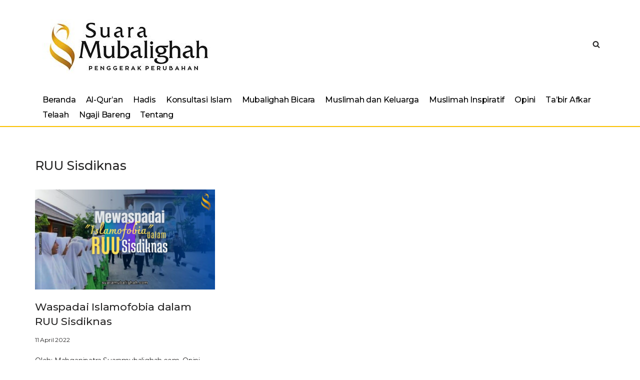

--- FILE ---
content_type: text/html; charset=UTF-8
request_url: https://suaramubalighah.com/tag/ruu-sisdiknas/
body_size: 11569
content:
<!DOCTYPE html>
<html lang="id" itemscope itemtype="https://schema.org/WebSite">

<head>
	
	<meta charset="UTF-8">
	<meta name="viewport" content="width=device-width, initial-scale=1, minimum-scale=1">
	<link rel="profile" href="http://gmpg.org/xfn/11">
		<title>RUU Sisdiknas &#8211; Suara Mubalighah</title>
<meta name='robots' content='max-image-preview:large' />
<link rel='dns-prefetch' href='//fonts.googleapis.com' />
<link rel='dns-prefetch' href='//s.w.org' />
<link rel="alternate" type="application/rss+xml" title="Suara Mubalighah &raquo; Feed" href="https://suaramubalighah.com/feed/" />
<link rel="alternate" type="application/rss+xml" title="Suara Mubalighah &raquo; Umpan Komentar" href="https://suaramubalighah.com/comments/feed/" />
<link rel="alternate" type="application/rss+xml" title="Suara Mubalighah &raquo; RUU Sisdiknas Umpan Tag" href="https://suaramubalighah.com/tag/ruu-sisdiknas/feed/" />
<script type="text/javascript">
window._wpemojiSettings = {"baseUrl":"https:\/\/s.w.org\/images\/core\/emoji\/14.0.0\/72x72\/","ext":".png","svgUrl":"https:\/\/s.w.org\/images\/core\/emoji\/14.0.0\/svg\/","svgExt":".svg","source":{"concatemoji":"https:\/\/suaramubalighah.com\/wp-includes\/js\/wp-emoji-release.min.js?ver=6.0.11"}};
/*! This file is auto-generated */
!function(e,a,t){var n,r,o,i=a.createElement("canvas"),p=i.getContext&&i.getContext("2d");function s(e,t){var a=String.fromCharCode,e=(p.clearRect(0,0,i.width,i.height),p.fillText(a.apply(this,e),0,0),i.toDataURL());return p.clearRect(0,0,i.width,i.height),p.fillText(a.apply(this,t),0,0),e===i.toDataURL()}function c(e){var t=a.createElement("script");t.src=e,t.defer=t.type="text/javascript",a.getElementsByTagName("head")[0].appendChild(t)}for(o=Array("flag","emoji"),t.supports={everything:!0,everythingExceptFlag:!0},r=0;r<o.length;r++)t.supports[o[r]]=function(e){if(!p||!p.fillText)return!1;switch(p.textBaseline="top",p.font="600 32px Arial",e){case"flag":return s([127987,65039,8205,9895,65039],[127987,65039,8203,9895,65039])?!1:!s([55356,56826,55356,56819],[55356,56826,8203,55356,56819])&&!s([55356,57332,56128,56423,56128,56418,56128,56421,56128,56430,56128,56423,56128,56447],[55356,57332,8203,56128,56423,8203,56128,56418,8203,56128,56421,8203,56128,56430,8203,56128,56423,8203,56128,56447]);case"emoji":return!s([129777,127995,8205,129778,127999],[129777,127995,8203,129778,127999])}return!1}(o[r]),t.supports.everything=t.supports.everything&&t.supports[o[r]],"flag"!==o[r]&&(t.supports.everythingExceptFlag=t.supports.everythingExceptFlag&&t.supports[o[r]]);t.supports.everythingExceptFlag=t.supports.everythingExceptFlag&&!t.supports.flag,t.DOMReady=!1,t.readyCallback=function(){t.DOMReady=!0},t.supports.everything||(n=function(){t.readyCallback()},a.addEventListener?(a.addEventListener("DOMContentLoaded",n,!1),e.addEventListener("load",n,!1)):(e.attachEvent("onload",n),a.attachEvent("onreadystatechange",function(){"complete"===a.readyState&&t.readyCallback()})),(e=t.source||{}).concatemoji?c(e.concatemoji):e.wpemoji&&e.twemoji&&(c(e.twemoji),c(e.wpemoji)))}(window,document,window._wpemojiSettings);
</script>
<style type="text/css">
img.wp-smiley,
img.emoji {
	display: inline !important;
	border: none !important;
	box-shadow: none !important;
	height: 1em !important;
	width: 1em !important;
	margin: 0 0.07em !important;
	vertical-align: -0.1em !important;
	background: none !important;
	padding: 0 !important;
}
</style>
	<link rel='stylesheet' id='wp-block-library-css'  href='https://suaramubalighah.com/wp-includes/css/dist/block-library/style.min.css?ver=6.0.11' type='text/css' media='all' />
<style id='global-styles-inline-css' type='text/css'>
body{--wp--preset--color--black: #000000;--wp--preset--color--cyan-bluish-gray: #abb8c3;--wp--preset--color--white: #ffffff;--wp--preset--color--pale-pink: #f78da7;--wp--preset--color--vivid-red: #cf2e2e;--wp--preset--color--luminous-vivid-orange: #ff6900;--wp--preset--color--luminous-vivid-amber: #fcb900;--wp--preset--color--light-green-cyan: #7bdcb5;--wp--preset--color--vivid-green-cyan: #00d084;--wp--preset--color--pale-cyan-blue: #8ed1fc;--wp--preset--color--vivid-cyan-blue: #0693e3;--wp--preset--color--vivid-purple: #9b51e0;--wp--preset--color--neve-link-color: var(--nv-primary-accent);--wp--preset--color--neve-link-hover-color: var(--nv-secondary-accent);--wp--preset--color--nv-site-bg: var(--nv-site-bg);--wp--preset--color--nv-light-bg: var(--nv-light-bg);--wp--preset--color--nv-dark-bg: var(--nv-dark-bg);--wp--preset--color--neve-text-color: var(--nv-text-color);--wp--preset--color--nv-text-dark-bg: var(--nv-text-dark-bg);--wp--preset--color--nv-c-1: var(--nv-c-1);--wp--preset--color--nv-c-2: var(--nv-c-2);--wp--preset--gradient--vivid-cyan-blue-to-vivid-purple: linear-gradient(135deg,rgba(6,147,227,1) 0%,rgb(155,81,224) 100%);--wp--preset--gradient--light-green-cyan-to-vivid-green-cyan: linear-gradient(135deg,rgb(122,220,180) 0%,rgb(0,208,130) 100%);--wp--preset--gradient--luminous-vivid-amber-to-luminous-vivid-orange: linear-gradient(135deg,rgba(252,185,0,1) 0%,rgba(255,105,0,1) 100%);--wp--preset--gradient--luminous-vivid-orange-to-vivid-red: linear-gradient(135deg,rgba(255,105,0,1) 0%,rgb(207,46,46) 100%);--wp--preset--gradient--very-light-gray-to-cyan-bluish-gray: linear-gradient(135deg,rgb(238,238,238) 0%,rgb(169,184,195) 100%);--wp--preset--gradient--cool-to-warm-spectrum: linear-gradient(135deg,rgb(74,234,220) 0%,rgb(151,120,209) 20%,rgb(207,42,186) 40%,rgb(238,44,130) 60%,rgb(251,105,98) 80%,rgb(254,248,76) 100%);--wp--preset--gradient--blush-light-purple: linear-gradient(135deg,rgb(255,206,236) 0%,rgb(152,150,240) 100%);--wp--preset--gradient--blush-bordeaux: linear-gradient(135deg,rgb(254,205,165) 0%,rgb(254,45,45) 50%,rgb(107,0,62) 100%);--wp--preset--gradient--luminous-dusk: linear-gradient(135deg,rgb(255,203,112) 0%,rgb(199,81,192) 50%,rgb(65,88,208) 100%);--wp--preset--gradient--pale-ocean: linear-gradient(135deg,rgb(255,245,203) 0%,rgb(182,227,212) 50%,rgb(51,167,181) 100%);--wp--preset--gradient--electric-grass: linear-gradient(135deg,rgb(202,248,128) 0%,rgb(113,206,126) 100%);--wp--preset--gradient--midnight: linear-gradient(135deg,rgb(2,3,129) 0%,rgb(40,116,252) 100%);--wp--preset--duotone--dark-grayscale: url('#wp-duotone-dark-grayscale');--wp--preset--duotone--grayscale: url('#wp-duotone-grayscale');--wp--preset--duotone--purple-yellow: url('#wp-duotone-purple-yellow');--wp--preset--duotone--blue-red: url('#wp-duotone-blue-red');--wp--preset--duotone--midnight: url('#wp-duotone-midnight');--wp--preset--duotone--magenta-yellow: url('#wp-duotone-magenta-yellow');--wp--preset--duotone--purple-green: url('#wp-duotone-purple-green');--wp--preset--duotone--blue-orange: url('#wp-duotone-blue-orange');--wp--preset--font-size--small: 13px;--wp--preset--font-size--medium: 20px;--wp--preset--font-size--large: 36px;--wp--preset--font-size--x-large: 42px;}.has-black-color{color: var(--wp--preset--color--black) !important;}.has-cyan-bluish-gray-color{color: var(--wp--preset--color--cyan-bluish-gray) !important;}.has-white-color{color: var(--wp--preset--color--white) !important;}.has-pale-pink-color{color: var(--wp--preset--color--pale-pink) !important;}.has-vivid-red-color{color: var(--wp--preset--color--vivid-red) !important;}.has-luminous-vivid-orange-color{color: var(--wp--preset--color--luminous-vivid-orange) !important;}.has-luminous-vivid-amber-color{color: var(--wp--preset--color--luminous-vivid-amber) !important;}.has-light-green-cyan-color{color: var(--wp--preset--color--light-green-cyan) !important;}.has-vivid-green-cyan-color{color: var(--wp--preset--color--vivid-green-cyan) !important;}.has-pale-cyan-blue-color{color: var(--wp--preset--color--pale-cyan-blue) !important;}.has-vivid-cyan-blue-color{color: var(--wp--preset--color--vivid-cyan-blue) !important;}.has-vivid-purple-color{color: var(--wp--preset--color--vivid-purple) !important;}.has-black-background-color{background-color: var(--wp--preset--color--black) !important;}.has-cyan-bluish-gray-background-color{background-color: var(--wp--preset--color--cyan-bluish-gray) !important;}.has-white-background-color{background-color: var(--wp--preset--color--white) !important;}.has-pale-pink-background-color{background-color: var(--wp--preset--color--pale-pink) !important;}.has-vivid-red-background-color{background-color: var(--wp--preset--color--vivid-red) !important;}.has-luminous-vivid-orange-background-color{background-color: var(--wp--preset--color--luminous-vivid-orange) !important;}.has-luminous-vivid-amber-background-color{background-color: var(--wp--preset--color--luminous-vivid-amber) !important;}.has-light-green-cyan-background-color{background-color: var(--wp--preset--color--light-green-cyan) !important;}.has-vivid-green-cyan-background-color{background-color: var(--wp--preset--color--vivid-green-cyan) !important;}.has-pale-cyan-blue-background-color{background-color: var(--wp--preset--color--pale-cyan-blue) !important;}.has-vivid-cyan-blue-background-color{background-color: var(--wp--preset--color--vivid-cyan-blue) !important;}.has-vivid-purple-background-color{background-color: var(--wp--preset--color--vivid-purple) !important;}.has-black-border-color{border-color: var(--wp--preset--color--black) !important;}.has-cyan-bluish-gray-border-color{border-color: var(--wp--preset--color--cyan-bluish-gray) !important;}.has-white-border-color{border-color: var(--wp--preset--color--white) !important;}.has-pale-pink-border-color{border-color: var(--wp--preset--color--pale-pink) !important;}.has-vivid-red-border-color{border-color: var(--wp--preset--color--vivid-red) !important;}.has-luminous-vivid-orange-border-color{border-color: var(--wp--preset--color--luminous-vivid-orange) !important;}.has-luminous-vivid-amber-border-color{border-color: var(--wp--preset--color--luminous-vivid-amber) !important;}.has-light-green-cyan-border-color{border-color: var(--wp--preset--color--light-green-cyan) !important;}.has-vivid-green-cyan-border-color{border-color: var(--wp--preset--color--vivid-green-cyan) !important;}.has-pale-cyan-blue-border-color{border-color: var(--wp--preset--color--pale-cyan-blue) !important;}.has-vivid-cyan-blue-border-color{border-color: var(--wp--preset--color--vivid-cyan-blue) !important;}.has-vivid-purple-border-color{border-color: var(--wp--preset--color--vivid-purple) !important;}.has-vivid-cyan-blue-to-vivid-purple-gradient-background{background: var(--wp--preset--gradient--vivid-cyan-blue-to-vivid-purple) !important;}.has-light-green-cyan-to-vivid-green-cyan-gradient-background{background: var(--wp--preset--gradient--light-green-cyan-to-vivid-green-cyan) !important;}.has-luminous-vivid-amber-to-luminous-vivid-orange-gradient-background{background: var(--wp--preset--gradient--luminous-vivid-amber-to-luminous-vivid-orange) !important;}.has-luminous-vivid-orange-to-vivid-red-gradient-background{background: var(--wp--preset--gradient--luminous-vivid-orange-to-vivid-red) !important;}.has-very-light-gray-to-cyan-bluish-gray-gradient-background{background: var(--wp--preset--gradient--very-light-gray-to-cyan-bluish-gray) !important;}.has-cool-to-warm-spectrum-gradient-background{background: var(--wp--preset--gradient--cool-to-warm-spectrum) !important;}.has-blush-light-purple-gradient-background{background: var(--wp--preset--gradient--blush-light-purple) !important;}.has-blush-bordeaux-gradient-background{background: var(--wp--preset--gradient--blush-bordeaux) !important;}.has-luminous-dusk-gradient-background{background: var(--wp--preset--gradient--luminous-dusk) !important;}.has-pale-ocean-gradient-background{background: var(--wp--preset--gradient--pale-ocean) !important;}.has-electric-grass-gradient-background{background: var(--wp--preset--gradient--electric-grass) !important;}.has-midnight-gradient-background{background: var(--wp--preset--gradient--midnight) !important;}.has-small-font-size{font-size: var(--wp--preset--font-size--small) !important;}.has-medium-font-size{font-size: var(--wp--preset--font-size--medium) !important;}.has-large-font-size{font-size: var(--wp--preset--font-size--large) !important;}.has-x-large-font-size{font-size: var(--wp--preset--font-size--x-large) !important;}
</style>
<link rel='stylesheet' id='neve-style-css'  href='https://suaramubalighah.com/wp-content/themes/neve/style-main-new.min.css?ver=3.0.11' type='text/css' media='all' />
<style id='neve-style-inline-css' type='text/css'>
.nv-meta-list li.meta:not(:last-child):after { content:"/" }
 :root{ --container: 748px;--postWidth:100%; --primaryBtnBg: var(--nv-primary-accent); --primaryBtnHoverBg: var(--nv-primary-accent); --primaryBtnColor: #ffffff; --secondaryBtnColor: var(--nv-primary-accent); --primaryBtnHoverColor: #ffffff; --secondaryBtnHoverColor: var(--nv-primary-accent);--primaryBtnBorderRadius:3px;--secondaryBtnBorderRadius:3px;--secondaryBtnBorderWidth:3px;--btnPadding:13px 15px;--primaryBtnPadding:13px 15px;--secondaryBtnPadding:10px 12px; --bodyFontFamily: Montserrat; --bodyFontSize: 15px; --bodyLineHeight: 1.6em; --bodyLetterSpacing: 0px; --bodyFontWeight: 400; --bodyTextTransform: none; --headingsFontFamily: Montserrat; --h1FontSize: 23px; --h1FontWeight: 500; --h1LineHeight: 1.3em; --h1LetterSpacing: -0.2px; --h1TextTransform: none; --h2FontSize: 20px; --h2FontWeight: 500; --h2LineHeight: 1.3em; --h2LetterSpacing: -0.2px; --h2TextTransform: none; --h3FontSize: 24px; --h3FontWeight: 500; --h3LineHeight: 1.4em; --h3LetterSpacing: -0.2px; --h3TextTransform: none; --h4FontSize: 20px; --h4FontWeight: 500; --h4LineHeight: 1.6em; --h4LetterSpacing: -0.2px; --h4TextTransform: none; --h5FontSize: 16px; --h5FontWeight: 500; --h5LineHeight: 1.6em; --h5LetterSpacing: -0.2px; --h5TextTransform: none; --h6FontSize: 14px; --h6FontWeight: 500; --h6LineHeight: 1.6em; --h6LetterSpacing: -0.2px; --h6TextTransform: none;--formFieldBorderWidth:2px;--formFieldBorderRadius:3px; --formFieldBgColor: var(--nv-site-bg); --formFieldBorderColor: #dddddd; --formFieldColor: var(--nv-text-color);--formFieldPadding:10px 12px; } .single-post-container .alignfull > [class*="__inner-container"], .single-post-container .alignwide > [class*="__inner-container"]{ max-width:718px } .nv-meta-list{ --avatarSize: 20px; } .single .nv-meta-list{ --avatarSize: 20px; } .blog .blog-entry-title, .archive .blog-entry-title{ --fontSize: 20px; --lineHeight: 1.4em; --letterSpacing: -0.1px; --fontWeight: 500; } .blog .entry-summary, .archive .entry-summary, .blog .post-pages-links{ --fontSize: 14px; --lineHeight: 1.5em; --letterSpacing: -0.2px; --fontWeight: 400; } .single h1.entry-title{ --fontWeight: 400; } .nv-post-cover{ --height: 400px;--padding:40px 15px;--justify: flex-start; --textAlign: left; --vAlign: center; } .nv-post-cover .nv-title-meta-wrap, .entry-header{ --textAlign: left; } .nv-is-boxed.nv-title-meta-wrap{ --padding:40px 15px; --bgColor: var(--nv-dark-bg); } .nv-overlay{ --opacity: 50; } .nv-is-boxed.nv-comments-wrap{ --padding:20px; } .nv-is-boxed.comment-respond{ --padding:20px; } .nv-single-post-wrap{ --spacing: 15px; } .header-top{ --rowBWidth:2px; --rowBColor: #fbc205; --color: var(--nv-text-color); } .header-main{ --rowBWidth:0px; --rowBColor: #fbc205; --color: #000000; --bgColor: #ffffff; } .header-bottom{ --rowBColor: var(--nv-light-bg); --color: var(--nv-text-color); --bgColor: #eae8e8; } .header-menu-sidebar-bg{ --justify: flex-start; --textAlign: left;--flexG: 1; --color: var(--nv-text-color); --bgColor: var(--nv-site-bg); } .header-menu-sidebar{ width: 360px; } .builder-item--logo{ --maxWidth: 150px;--padding:10px 0 10px 10px;;--margin:0; --textAlign: center;--justify: center; } .builder-item--nav-icon,.header-menu-sidebar .close-sidebar-panel .navbar-toggle{ --borderRadius:0; } .builder-item--nav-icon{ --padding:10px 15px;--margin:0; } .builder-item--primary-menu{ --color: #000000; --hoverColor: #fbc205; --activeColor: #fbc205; --spacing: 20px; --height: 25px;--padding:0;--margin:0; --fontFamily: Montserrat; --fontSize: 1em; --lineHeight: 1.6em; --letterSpacing: 0px; --fontWeight: 500; --textTransform: none; --iconSize: 1em; } .hfg-is-group.has-primary-menu .inherit-ff{ --inheritedFF: Montserrat; --inheritedFW: 500; } .builder-item--header_search_responsive{ --iconSize: 15px; --formFieldFontSize: 14px;--formFieldBorderWidth:2px;--formFieldBorderRadius:2px; --height: 40px;--padding:0 10px;--margin:0; } .footer-top-inner .row{ grid-template-columns:1fr 1fr 1fr; --vAlign: flex-start; } .footer-top{ --rowBColor: var(--nv-light-bg); --color: var(--nv-text-color); --bgColor: #fff2c7; } .footer-main-inner .row{ grid-template-columns:1fr; --vAlign: flex-start; } .footer-main{ --rowBColor: var(--nv-light-bg); --color: var(--nv-text-color); --bgColor: #ffffff; } .footer-bottom-inner .row{ grid-template-columns:1fr; --vAlign: flex-start; } .footer-bottom{ --rowBColor: var(--nv-light-bg); --color: var(--nv-text-dark-bg); --bgColor: #313131; } .builder-item--footer-one-widgets{ --padding:0;--margin:0; --textAlign: left;--justify: flex-start; } .builder-item--footer-two-widgets{ --padding:0;--margin:0; --textAlign: left;--justify: flex-start; } .builder-item--footer-three-widgets{ --padding:0;--margin:0; --textAlign: left;--justify: flex-start; } .builder-item--footer-four-widgets{ --padding:0;--margin:0; --textAlign: left;--justify: flex-start; } .builder-item--footer_copyright{ --padding:0;--margin:0; --fontSize: 1em; --lineHeight: 1.6; --letterSpacing: 0px; --fontWeight: 500; --textTransform: none; --iconSize: 1em; --textAlign: center;--justify: center; } @media(min-width: 576px){ :root{ --container: 992px;--postWidth:50%;--btnPadding:13px 15px;--primaryBtnPadding:13px 15px;--secondaryBtnPadding:10px 12px; --bodyFontSize: 16px; --bodyLineHeight: 1.6em; --bodyLetterSpacing: 0px; --h1FontSize: 27px; --h1LineHeight: 1.2em; --h1LetterSpacing: 0px; --h2FontSize: 30px; --h2LineHeight: 1.2em; --h2LetterSpacing: 0px; --h3FontSize: 26px; --h3LineHeight: 1.4em; --h3LetterSpacing: 0px; --h4FontSize: 22px; --h4LineHeight: 1.5em; --h4LetterSpacing: 0px; --h5FontSize: 18px; --h5LineHeight: 1.6em; --h5LetterSpacing: 0px; --h6FontSize: 14px; --h6LineHeight: 1.6em; --h6LetterSpacing: 0px; } .single-post-container .alignfull > [class*="__inner-container"], .single-post-container .alignwide > [class*="__inner-container"]{ max-width:962px } .nv-meta-list{ --avatarSize: 20px; } .single .nv-meta-list{ --avatarSize: 20px; } .blog .blog-entry-title, .archive .blog-entry-title{ --fontSize: 22px; --lineHeight: 1.4em; --letterSpacing: -0.2px; } .blog .entry-summary, .archive .entry-summary, .blog .post-pages-links{ --fontSize: 15px; --lineHeight: 1.5em; --letterSpacing: -0.2px; } .single h1.entry-title{ --lineHeight: 1.4em; --letterSpacing: -0.2px; } .nv-post-cover{ --height: 400px;--padding:60px 30px;--justify: flex-start; --textAlign: left; --vAlign: center; } .nv-post-cover .nv-title-meta-wrap, .entry-header{ --textAlign: left; } .nv-is-boxed.nv-title-meta-wrap{ --padding:60px 30px; } .nv-is-boxed.nv-comments-wrap{ --padding:30px; } .nv-is-boxed.comment-respond{ --padding:30px; } .nv-single-post-wrap{ --spacing: 15px; } .header-top{ --rowBWidth:2px; } .header-main{ --rowBWidth:0px; } .header-menu-sidebar-bg{ --justify: flex-start; --textAlign: left;--flexG: 1; } .header-menu-sidebar{ width: 360px; } .builder-item--logo{ --maxWidth: 300px;--padding:25px 15px 15px 15px;;--margin:0; --textAlign: center;--justify: center; } .builder-item--nav-icon{ --padding:10px 15px;--margin:0; } .builder-item--primary-menu{ --spacing: 20px; --height: 25px;--padding:0;--margin:0; --fontSize: 1em; --lineHeight: 1.6em; --letterSpacing: 0px; --iconSize: 1em; } .builder-item--header_search_responsive{ --formFieldFontSize: 14px;--formFieldBorderWidth:2px;--formFieldBorderRadius:2px; --height: 40px;--padding:0 10px;--margin:0; } .builder-item--footer-one-widgets{ --padding:0;--margin:0; --textAlign: left;--justify: flex-start; } .builder-item--footer-two-widgets{ --padding:0;--margin:0; --textAlign: left;--justify: flex-start; } .builder-item--footer-three-widgets{ --padding:0;--margin:0; --textAlign: left;--justify: flex-start; } .builder-item--footer-four-widgets{ --padding:0;--margin:0; --textAlign: left;--justify: flex-start; } .builder-item--footer_copyright{ --padding:0;--margin:0; --fontSize: 1em; --lineHeight: 1.6; --letterSpacing: 0px; --iconSize: 1em; --textAlign: left;--justify: flex-start; } }@media(min-width: 960px){ :root{ --container: 1170px;--postWidth:33.333333333333%;--btnPadding:13px 15px;--primaryBtnPadding:13px 15px;--secondaryBtnPadding:10px 12px; --bodyFontSize: 16px; --bodyLineHeight: 1.5em; --bodyLetterSpacing: -0.2px; --h1FontSize: 25px; --h1LineHeight: 1.4em; --h1LetterSpacing: -0.2px; --h2FontSize: 25px; --h2LineHeight: 1.4em; --h2LetterSpacing: -0.2px; --h3FontSize: 28px; --h3LineHeight: 1.4em; --h3LetterSpacing: -0.2px; --h4FontSize: 24px; --h4LineHeight: 1.4em; --h4LetterSpacing: -0.2px; --h5FontSize: 20px; --h5LineHeight: 1.4em; --h5LetterSpacing: -0.2px; --h6FontSize: 16px; --h6LineHeight: 1.4em; --h6LetterSpacing: -0.2px; } body:not(.single):not(.archive):not(.blog):not(.search) .neve-main > .container .col, body.post-type-archive-course .neve-main > .container .col, body.post-type-archive-llms_membership .neve-main > .container .col{ max-width: 100%; } body:not(.single):not(.archive):not(.blog):not(.search) .nv-sidebar-wrap, body.post-type-archive-course .nv-sidebar-wrap, body.post-type-archive-llms_membership .nv-sidebar-wrap{ max-width: 0%; } .neve-main > .archive-container .nv-index-posts.col{ max-width: 100%; } .neve-main > .archive-container .nv-sidebar-wrap{ max-width: 0%; } .neve-main > .single-post-container .nv-single-post-wrap.col{ max-width: 70%; } .single-post-container .alignfull > [class*="__inner-container"], .single-post-container .alignwide > [class*="__inner-container"]{ max-width:789px } .container-fluid.single-post-container .alignfull > [class*="__inner-container"], .container-fluid.single-post-container .alignwide > [class*="__inner-container"]{ max-width:calc(70% + 15px) } .neve-main > .single-post-container .nv-sidebar-wrap{ max-width: 30%; } .nv-meta-list{ --avatarSize: 20px; } .single .nv-meta-list{ --avatarSize: 20px; } .blog .blog-entry-title, .archive .blog-entry-title{ --fontSize: 21px; --lineHeight: 1.4em; --letterSpacing: -0.2px; } .blog .entry-summary, .archive .entry-summary, .blog .post-pages-links{ --fontSize: 14px; --lineHeight: 1.5em; --letterSpacing: -0.2px; } .blog .nv-meta-list li, .archive .nv-meta-list li{ --fontSize: 12px; --lineHeight: 0em; } .single h1.entry-title{ --fontSize: 25px; --lineHeight: 1.4em; --letterSpacing: -0.2px; } .nv-post-cover{ --height: 400px;--padding:60px 40px;--justify: flex-start; --textAlign: left; --vAlign: center; } .nv-post-cover .nv-title-meta-wrap, .entry-header{ --textAlign: left; } .nv-is-boxed.nv-title-meta-wrap{ --padding:60px 40px; } .nv-is-boxed.nv-comments-wrap{ --padding:40px; } .nv-is-boxed.comment-respond{ --padding:40px; } .nv-single-post-wrap{ --spacing: 15px; } .header-top{ --rowBWidth:0px; } .header-main{ --rowBWidth:2px; } .header-menu-sidebar-bg{ --justify: flex-start; --textAlign: left;--flexG: 1; } .header-menu-sidebar{ width: 360px; } .builder-item--logo{ --maxWidth: 340px;--padding:30px 15px 20px 15px;;--margin:0; --textAlign: center;--justify: center; } .builder-item--nav-icon{ --padding:10px 15px;--margin:0; } .builder-item--primary-menu{ --spacing: 20px; --height: 30px;--padding:0 15px 0 15px;;--margin:0; --fontSize: 1em; --lineHeight: 1.6em; --letterSpacing: -0.2px; --iconSize: 1em; } .builder-item--header_search_responsive{ --formFieldFontSize: 14px;--formFieldBorderWidth:2px;--formFieldBorderRadius:2px; --height: 40px;--padding:0 10px;--margin:0; } .builder-item--footer-one-widgets{ --padding:0;--margin:0; --textAlign: center;--justify: center; } .builder-item--footer-two-widgets{ --padding:0;--margin:0; --textAlign: left;--justify: flex-start; } .builder-item--footer-three-widgets{ --padding:0;--margin:0; --textAlign: center;--justify: center; } .builder-item--footer-four-widgets{ --padding:0;--margin:0; --textAlign: left;--justify: flex-start; } .builder-item--footer_copyright{ --padding:0;--margin:0; --fontSize: 1em; --lineHeight: 1.6; --letterSpacing: 0px; --iconSize: 1em; --textAlign: center;--justify: center; } }:root{--nv-primary-accent:#2f5aae;--nv-secondary-accent:#2f5aae;--nv-site-bg:#ffffff;--nv-light-bg:#f4f5f7;--nv-dark-bg:#121212;--nv-text-color:#272626;--nv-text-dark-bg:#ffffff;--nv-c-1:#9463ae;--nv-c-2:#be574b;--nv-fallback-ff:Arial, Helvetica, sans-serif;}
</style>
<link rel='stylesheet' id='neve-google-font-montserrat-css'  href='//fonts.googleapis.com/css?family=Montserrat%3A400%2C500&#038;display=swap&#038;ver=3.0.11' type='text/css' media='all' />

<!-- OG: 3.1.7 -->
<meta property="og:image" content="https://suaramubalighah.com/wp-content/uploads/2019/09/cropped-IMG_20190901_071251_231.jpg" /><meta property="og:type" content="website" /><meta property="og:locale" content="id" /><meta property="og:site_name" content="Suara Mubalighah" /><meta property="og:url" content="https://suaramubalighah.com/tag/ruu-sisdiknas/" /><meta property="og:title" content="RUU Sisdiknas &#8211; Suara Mubalighah" />

<meta property="twitter:partner" content="ogwp" /><meta property="twitter:title" content="RUU Sisdiknas &#8211; Suara Mubalighah" /><meta property="twitter:url" content="https://suaramubalighah.com/tag/ruu-sisdiknas/" />
<meta itemprop="image" content="https://suaramubalighah.com/wp-content/uploads/2019/09/cropped-IMG_20190901_071251_231.jpg" /><meta itemprop="name" content="RUU Sisdiknas &#8211; Suara Mubalighah" /><meta itemprop="headline" content="RUU Sisdiknas &#8211; Suara Mubalighah" />
<!-- /OG -->

<link rel="https://api.w.org/" href="https://suaramubalighah.com/wp-json/" /><link rel="alternate" type="application/json" href="https://suaramubalighah.com/wp-json/wp/v2/tags/407" /><link rel="EditURI" type="application/rsd+xml" title="RSD" href="https://suaramubalighah.com/xmlrpc.php?rsd" />
<link rel="wlwmanifest" type="application/wlwmanifest+xml" href="https://suaramubalighah.com/wp-includes/wlwmanifest.xml" /> 
<meta name="generator" content="WordPress 6.0.11" />
<!-- Analytics by WP Statistics v13.2.5 - https://wp-statistics.com/ -->
<script>var WP_Statistics_http = new XMLHttpRequest();WP_Statistics_http.open('GET', 'https://suaramubalighah.com/wp-json/wp-statistics/v2/hit?_=1769149403&_wpnonce=749004f07a&wp_statistics_hit_rest=yes&browser=Unknown&platform=Unknown&version=Unknown&device=bot&model=Unknown&referred=https%3A%2F%2Fsuaramubalighah.com&ip=3.136.236.221&exclusion_match=yes&exclusion_reason=CrawlerDetect&ua=Mozilla%2F5.0+%28Macintosh%3B+Intel+Mac+OS+X+10_15_7%29+AppleWebKit%2F537.36+%28KHTML%2C+like+Gecko%29+Chrome%2F131.0.0.0+Safari%2F537.36%3B+ClaudeBot%2F1.0%3B+%2Bclaudebot%40anthropic.com%29&track_all=0&timestamp=1769174603&current_page_type=post_tag&current_page_id=407&search_query&page_uri=/tag/ruu-sisdiknas/&user_id=0', true);WP_Statistics_http.setRequestHeader("Content-Type", "application/json;charset=UTF-8");WP_Statistics_http.send(null);</script>
<link rel="icon" href="https://suaramubalighah.com/wp-content/uploads/2019/09/cropped-IMG_20190901_071251_231-32x32.jpg" sizes="32x32" />
<link rel="icon" href="https://suaramubalighah.com/wp-content/uploads/2019/09/cropped-IMG_20190901_071251_231-192x192.jpg" sizes="192x192" />
<link rel="apple-touch-icon" href="https://suaramubalighah.com/wp-content/uploads/2019/09/cropped-IMG_20190901_071251_231-180x180.jpg" />
<meta name="msapplication-TileImage" content="https://suaramubalighah.com/wp-content/uploads/2019/09/cropped-IMG_20190901_071251_231-270x270.jpg" />
<style id="yellow-pencil">
/*
	The following CSS codes are created by the YellowPencil plugin.
	https://yellowpencil.waspthemes.com/
*/
#menu-top{margin-left:25px;}#nav-header .group .menu-item{padding-right:0px;margin-left:9px;margin-right:-4px;}#header{padding-left:0px;}.alx-posts .post-item-category a{text-transform:none;font-style:italic;}.main .group .heading{text-transform:none;}.main .group .related-posts{padding-bottom:25px;}#commentform{margin-bottom:35px;}.content .group h1{padding-right:100px;}.meta-single .category a{font-weight:300;letter-spacing:3px;}#nav-header .group a{font-weight:400;text-transform:none;font-style:normal;}#wrapper #header .container-inner #nav-header .nav-wrap .group .menu-item a{letter-spacing:0px !important;}.main .group span{letter-spacing:3px;font-weight:400;}.main .page-title h2{letter-spacing:3px;}.post-list a img{max-width:100%;}#main .entry-title a{font-size:27px;}#main .hentry p{font-size:15px;}#site-navigation{margin-bottom:0px;}#main .hentry .slider-cat{padding-top:0px;margin-top:-10px;}#primary-menu{margin-bottom:10px;}#main .hentry .entry-title{margin-bottom:0px;}#main .entry-meta a{display:none;}#secondary .tagcloud a{margin-top:5px;}.tan-slider-wrap .active .entry-date{display:none;}.tan-slider-wrap .active .comment-author-date{display:none;}.tan-slider-wrap .active .slider-cat a{letter-spacing:3px;}.tan-slider-wrap .active .entry-title a{font-size:22px;letter-spacing:0px;font-style:normal;text-transform:none;}#page .header-banner-container{margin-bottom:20px;padding-top:25px;padding-bottom:25px;}.entry-header .slider-cat a{padding-top:20px;}.hentry .entry-header h2{font-size:22px;}.hentry p{margin-bottom:15px;}.hentry h2{-webkit-transform:translatex(0px) translatey(0px);-ms-transform:translatex(0px) translatey(0px);transform:translatex(0px) translatey(0px);}.wrapper .hentry .nv-post-navigation{padding-bottom:0px;padding-top:20px;border-top-style:solid;}.wrapper #content .single-post-container .row .hentry .nv-post-navigation{border-top-width:0.5px !important;}@media (min-width:480px){.sidebar .widget{padding-left:40px;padding-right:40px;}}@media (min-width:720px){#nav-header .group a{padding-left:30px;line-height:1em;}#nav-header .nav-wrap .group .menu-item a{font-size:12px !important;}.main .content > .group{padding-right:25px !important;}}@media (min-width:1161px){#content .tan-container{padding-left:0px;}}
</style>
	</head>

<body  class="archive tag tag-ruu-sisdiknas tag-407 wp-custom-logo non-logged-in  nv-blog-grid nv-sidebar-left menu_sidebar_slide_left" id="neve_body"  >
<svg xmlns="http://www.w3.org/2000/svg" viewBox="0 0 0 0" width="0" height="0" focusable="false" role="none" style="visibility: hidden; position: absolute; left: -9999px; overflow: hidden;" ><defs><filter id="wp-duotone-dark-grayscale"><feColorMatrix color-interpolation-filters="sRGB" type="matrix" values=" .299 .587 .114 0 0 .299 .587 .114 0 0 .299 .587 .114 0 0 .299 .587 .114 0 0 " /><feComponentTransfer color-interpolation-filters="sRGB" ><feFuncR type="table" tableValues="0 0.49803921568627" /><feFuncG type="table" tableValues="0 0.49803921568627" /><feFuncB type="table" tableValues="0 0.49803921568627" /><feFuncA type="table" tableValues="1 1" /></feComponentTransfer><feComposite in2="SourceGraphic" operator="in" /></filter></defs></svg><svg xmlns="http://www.w3.org/2000/svg" viewBox="0 0 0 0" width="0" height="0" focusable="false" role="none" style="visibility: hidden; position: absolute; left: -9999px; overflow: hidden;" ><defs><filter id="wp-duotone-grayscale"><feColorMatrix color-interpolation-filters="sRGB" type="matrix" values=" .299 .587 .114 0 0 .299 .587 .114 0 0 .299 .587 .114 0 0 .299 .587 .114 0 0 " /><feComponentTransfer color-interpolation-filters="sRGB" ><feFuncR type="table" tableValues="0 1" /><feFuncG type="table" tableValues="0 1" /><feFuncB type="table" tableValues="0 1" /><feFuncA type="table" tableValues="1 1" /></feComponentTransfer><feComposite in2="SourceGraphic" operator="in" /></filter></defs></svg><svg xmlns="http://www.w3.org/2000/svg" viewBox="0 0 0 0" width="0" height="0" focusable="false" role="none" style="visibility: hidden; position: absolute; left: -9999px; overflow: hidden;" ><defs><filter id="wp-duotone-purple-yellow"><feColorMatrix color-interpolation-filters="sRGB" type="matrix" values=" .299 .587 .114 0 0 .299 .587 .114 0 0 .299 .587 .114 0 0 .299 .587 .114 0 0 " /><feComponentTransfer color-interpolation-filters="sRGB" ><feFuncR type="table" tableValues="0.54901960784314 0.98823529411765" /><feFuncG type="table" tableValues="0 1" /><feFuncB type="table" tableValues="0.71764705882353 0.25490196078431" /><feFuncA type="table" tableValues="1 1" /></feComponentTransfer><feComposite in2="SourceGraphic" operator="in" /></filter></defs></svg><svg xmlns="http://www.w3.org/2000/svg" viewBox="0 0 0 0" width="0" height="0" focusable="false" role="none" style="visibility: hidden; position: absolute; left: -9999px; overflow: hidden;" ><defs><filter id="wp-duotone-blue-red"><feColorMatrix color-interpolation-filters="sRGB" type="matrix" values=" .299 .587 .114 0 0 .299 .587 .114 0 0 .299 .587 .114 0 0 .299 .587 .114 0 0 " /><feComponentTransfer color-interpolation-filters="sRGB" ><feFuncR type="table" tableValues="0 1" /><feFuncG type="table" tableValues="0 0.27843137254902" /><feFuncB type="table" tableValues="0.5921568627451 0.27843137254902" /><feFuncA type="table" tableValues="1 1" /></feComponentTransfer><feComposite in2="SourceGraphic" operator="in" /></filter></defs></svg><svg xmlns="http://www.w3.org/2000/svg" viewBox="0 0 0 0" width="0" height="0" focusable="false" role="none" style="visibility: hidden; position: absolute; left: -9999px; overflow: hidden;" ><defs><filter id="wp-duotone-midnight"><feColorMatrix color-interpolation-filters="sRGB" type="matrix" values=" .299 .587 .114 0 0 .299 .587 .114 0 0 .299 .587 .114 0 0 .299 .587 .114 0 0 " /><feComponentTransfer color-interpolation-filters="sRGB" ><feFuncR type="table" tableValues="0 0" /><feFuncG type="table" tableValues="0 0.64705882352941" /><feFuncB type="table" tableValues="0 1" /><feFuncA type="table" tableValues="1 1" /></feComponentTransfer><feComposite in2="SourceGraphic" operator="in" /></filter></defs></svg><svg xmlns="http://www.w3.org/2000/svg" viewBox="0 0 0 0" width="0" height="0" focusable="false" role="none" style="visibility: hidden; position: absolute; left: -9999px; overflow: hidden;" ><defs><filter id="wp-duotone-magenta-yellow"><feColorMatrix color-interpolation-filters="sRGB" type="matrix" values=" .299 .587 .114 0 0 .299 .587 .114 0 0 .299 .587 .114 0 0 .299 .587 .114 0 0 " /><feComponentTransfer color-interpolation-filters="sRGB" ><feFuncR type="table" tableValues="0.78039215686275 1" /><feFuncG type="table" tableValues="0 0.94901960784314" /><feFuncB type="table" tableValues="0.35294117647059 0.47058823529412" /><feFuncA type="table" tableValues="1 1" /></feComponentTransfer><feComposite in2="SourceGraphic" operator="in" /></filter></defs></svg><svg xmlns="http://www.w3.org/2000/svg" viewBox="0 0 0 0" width="0" height="0" focusable="false" role="none" style="visibility: hidden; position: absolute; left: -9999px; overflow: hidden;" ><defs><filter id="wp-duotone-purple-green"><feColorMatrix color-interpolation-filters="sRGB" type="matrix" values=" .299 .587 .114 0 0 .299 .587 .114 0 0 .299 .587 .114 0 0 .299 .587 .114 0 0 " /><feComponentTransfer color-interpolation-filters="sRGB" ><feFuncR type="table" tableValues="0.65098039215686 0.40392156862745" /><feFuncG type="table" tableValues="0 1" /><feFuncB type="table" tableValues="0.44705882352941 0.4" /><feFuncA type="table" tableValues="1 1" /></feComponentTransfer><feComposite in2="SourceGraphic" operator="in" /></filter></defs></svg><svg xmlns="http://www.w3.org/2000/svg" viewBox="0 0 0 0" width="0" height="0" focusable="false" role="none" style="visibility: hidden; position: absolute; left: -9999px; overflow: hidden;" ><defs><filter id="wp-duotone-blue-orange"><feColorMatrix color-interpolation-filters="sRGB" type="matrix" values=" .299 .587 .114 0 0 .299 .587 .114 0 0 .299 .587 .114 0 0 .299 .587 .114 0 0 " /><feComponentTransfer color-interpolation-filters="sRGB" ><feFuncR type="table" tableValues="0.098039215686275 1" /><feFuncG type="table" tableValues="0 0.66274509803922" /><feFuncB type="table" tableValues="0.84705882352941 0.41960784313725" /><feFuncA type="table" tableValues="1 1" /></feComponentTransfer><feComposite in2="SourceGraphic" operator="in" /></filter></defs></svg><div class="wrapper">
	
	<header class="header" role="banner" next-page-hide>
		<a class="neve-skip-link show-on-focus" href="#content" >
			Lompat ke konten		</a>
		<div id="header-grid"  class="hfg_header site-header">
	<div class="header--row header-top hide-on-mobile hide-on-tablet layout-full-contained header--row"
	data-row-id="top" data-show-on="desktop">

	<div
		class="header--row-inner header-top-inner">
		<div class="container">
			<div
				class="row row--wrapper"
				data-section="hfg_header_layout_top" >
				<div class="hfg-slot left"><div class="builder-item desktop-center"><div class="item--inner builder-item--logo"
		data-section="title_tagline"
		data-item-id="logo">
	<div class="site-logo">
	<a class="brand" href="https://suaramubalighah.com/" title="Suara Mubalighah"
			aria-label="Suara Mubalighah"><img width="335" height="110" src="https://suaramubalighah.com/wp-content/uploads/2020/06/cropped-logosm-1.jpg" class="skip-lazy" alt="" loading="lazy" srcset="https://suaramubalighah.com/wp-content/uploads/2020/06/cropped-logosm-1.jpg 335w, https://suaramubalighah.com/wp-content/uploads/2020/06/cropped-logosm-1-300x99.jpg 300w" sizes="(max-width: 335px) 100vw, 335px" /></a></div>

	</div>

</div></div><div class="hfg-slot right"><div class="builder-item desktop-left"><div class="item--inner builder-item--header_search_responsive"
		data-section="header_search_responsive"
		data-item-id="header_search_responsive">
	<div class="nv-search-icon-component" >
	<div  class="menu-item-nav-search canvas">
		<a aria-label="Cari" href="#" role="button" class="nv-icon nv-search" >
				<svg width="15" height="15" viewBox="0 0 1792 1792" xmlns="http://www.w3.org/2000/svg"><path d="M1216 832q0-185-131.5-316.5t-316.5-131.5-316.5 131.5-131.5 316.5 131.5 316.5 316.5 131.5 316.5-131.5 131.5-316.5zm512 832q0 52-38 90t-90 38q-54 0-90-38l-343-342q-179 124-399 124-143 0-273.5-55.5t-225-150-150-225-55.5-273.5 55.5-273.5 150-225 225-150 273.5-55.5 273.5 55.5 225 150 150 225 55.5 273.5q0 220-124 399l343 343q37 37 37 90z"/></svg>
			</a>		<div class="nv-nav-search" aria-label="search">
			<div class="form-wrap container responsive-search">
				
<form role="search"
	method="get"
	class="search-form"
	action="https://suaramubalighah.com/">
	<label>
		<span class="screen-reader-text">Pencarian untuk...</span>
	</label>
	<input type="search"
		class="search-field"
		placeholder="Pencarian untuk..."
		value=""
		name="s"/>
	<button type="submit"
			class="search-submit"
			aria-label="Cari">
		<span class="nv-search-icon-wrap">
			<div role="button" class="nv-icon nv-search" >
				<svg width="15" height="15" viewBox="0 0 1792 1792" xmlns="http://www.w3.org/2000/svg"><path d="M1216 832q0-185-131.5-316.5t-316.5-131.5-316.5 131.5-131.5 316.5 131.5 316.5 316.5 131.5 316.5-131.5 131.5-316.5zm512 832q0 52-38 90t-90 38q-54 0-90-38l-343-342q-179 124-399 124-143 0-273.5-55.5t-225-150-150-225-55.5-273.5 55.5-273.5 150-225 225-150 273.5-55.5 273.5 55.5 225 150 150 225 55.5 273.5q0 220-124 399l343 343q37 37 37 90z"/></svg>
			</div>		</span>
	</button>
	</form>
			</div>
							<div class="close-container container responsive-search">
					<button  class="close-responsive-search"
												>
						<svg width="50" height="50" viewBox="0 0 20 20" fill="#555555"><path d="M14.95 6.46L11.41 10l3.54 3.54l-1.41 1.41L10 11.42l-3.53 3.53l-1.42-1.42L8.58 10L5.05 6.47l1.42-1.42L10 8.58l3.54-3.53z"/><rect/></svg>
					</button>
				</div>
					</div>
	</div>
</div>
	</div>

</div></div>							</div>
		</div>
	</div>
</div>


<nav class="header--row header-main hide-on-mobile hide-on-tablet layout-full-contained nv-navbar header--row"
	data-row-id="main" data-show-on="desktop">

	<div
		class="header--row-inner header-main-inner">
		<div class="container">
			<div
				class="row row--wrapper"
				data-section="hfg_header_layout_main" >
				<div class="hfg-slot left"><div class="builder-item has-nav"><div class="item--inner builder-item--primary-menu has_menu"
		data-section="header_menu_primary"
		data-item-id="primary-menu">
	<div class="nv-nav-wrap">
	<div role="navigation" class="style-full-height nav-menu-primary"
			aria-label="Menu Utama">

		<ul id="nv-primary-navigation-main" class="primary-menu-ul nav-ul"><li id="menu-item-1485" class="menu-item menu-item-type-custom menu-item-object-custom menu-item-home menu-item-1485"><a href="http://suaramubalighah.com/">Beranda</a></li>
<li id="menu-item-2897" class="menu-item menu-item-type-taxonomy menu-item-object-category menu-item-2897"><a href="https://suaramubalighah.com/category/telaah/alquran/">Al-Qur&#8217;an</a></li>
<li id="menu-item-2898" class="menu-item menu-item-type-taxonomy menu-item-object-category menu-item-2898"><a href="https://suaramubalighah.com/category/telaah/hadis/">Hadis</a></li>
<li id="menu-item-1468" class="menu-item menu-item-type-taxonomy menu-item-object-category menu-item-1468"><a href="https://suaramubalighah.com/category/konsultasi-islam/">Konsultasi Islam</a></li>
<li id="menu-item-4059" class="menu-item menu-item-type-taxonomy menu-item-object-category menu-item-4059"><a href="https://suaramubalighah.com/category/mubalighah-bicara/">Mubalighah Bicara</a></li>
<li id="menu-item-3043" class="menu-item menu-item-type-taxonomy menu-item-object-category menu-item-3043"><a href="https://suaramubalighah.com/category/muslimah-dan-keluarga/">Muslimah dan Keluarga</a></li>
<li id="menu-item-1469" class="menu-item menu-item-type-taxonomy menu-item-object-category menu-item-1469"><a href="https://suaramubalighah.com/category/muslimah-inspiratif/">Muslimah Inspiratif</a></li>
<li id="menu-item-1467" class="menu-item menu-item-type-taxonomy menu-item-object-category menu-item-1467"><a href="https://suaramubalighah.com/category/opini/">Opini</a></li>
<li id="menu-item-1481" class="menu-item menu-item-type-taxonomy menu-item-object-category menu-item-1481"><a href="https://suaramubalighah.com/category/tabir-afkar/">Ta&#8217;bir Afkar</a></li>
<li id="menu-item-1482" class="menu-item menu-item-type-taxonomy menu-item-object-category menu-item-1482"><a href="https://suaramubalighah.com/category/telaah/">Telaah</a></li>
<li id="menu-item-323" class="menu-item menu-item-type-taxonomy menu-item-object-category menu-item-323"><a href="https://suaramubalighah.com/category/ngaji-bareng/">Ngaji Bareng</a></li>
<li id="menu-item-1519" class="menu-item menu-item-type-post_type menu-item-object-page menu-item-privacy-policy menu-item-1519"><a href="https://suaramubalighah.com/tentang-suaramubalighah-com/">Tentang</a></li>
</ul>	</div>
</div>

	</div>

</div></div><div class="hfg-slot right"></div>							</div>
		</div>
	</div>
</nav>

<div class="header--row header-top hide-on-desktop layout-full-contained header--row"
	data-row-id="top" data-show-on="mobile">

	<div
		class="header--row-inner header-top-inner">
		<div class="container">
			<div
				class="row row--wrapper"
				data-section="hfg_header_layout_top" >
				<div class="hfg-slot left"><div class="builder-item mobile-center tablet-center"><div class="item--inner builder-item--logo"
		data-section="title_tagline"
		data-item-id="logo">
	<div class="site-logo">
	<a class="brand" href="https://suaramubalighah.com/" title="Suara Mubalighah"
			aria-label="Suara Mubalighah"><img width="335" height="110" src="https://suaramubalighah.com/wp-content/uploads/2020/06/cropped-logosm-1.jpg" class="skip-lazy" alt="" loading="lazy" srcset="https://suaramubalighah.com/wp-content/uploads/2020/06/cropped-logosm-1.jpg 335w, https://suaramubalighah.com/wp-content/uploads/2020/06/cropped-logosm-1-300x99.jpg 300w" sizes="(max-width: 335px) 100vw, 335px" /></a></div>

	</div>

</div></div><div class="hfg-slot right"><div class="builder-item tablet-left mobile-left hfg-is-group"><div class="item--inner builder-item--nav-icon"
		data-section="header_menu_icon"
		data-item-id="nav-icon">
	<div class="menu-mobile-toggle item-button navbar-toggle-wrapper">
	<button type="button" class="navbar-toggle"
					aria-label="
			Menu Navigasi			">
				<span class="bars">
			<span class="icon-bar"></span>
			<span class="icon-bar"></span>
			<span class="icon-bar"></span>
		</span>
		<span class="screen-reader-text">Menu Navigasi</span>
	</button>
</div> <!--.navbar-toggle-wrapper-->


	</div>

<div class="item--inner builder-item--header_search_responsive"
		data-section="header_search_responsive"
		data-item-id="header_search_responsive">
	<div class="nv-search-icon-component" >
	<div  class="menu-item-nav-search canvas">
		<a aria-label="Cari" href="#" role="button" class="nv-icon nv-search" >
				<svg width="15" height="15" viewBox="0 0 1792 1792" xmlns="http://www.w3.org/2000/svg"><path d="M1216 832q0-185-131.5-316.5t-316.5-131.5-316.5 131.5-131.5 316.5 131.5 316.5 316.5 131.5 316.5-131.5 131.5-316.5zm512 832q0 52-38 90t-90 38q-54 0-90-38l-343-342q-179 124-399 124-143 0-273.5-55.5t-225-150-150-225-55.5-273.5 55.5-273.5 150-225 225-150 273.5-55.5 273.5 55.5 225 150 150 225 55.5 273.5q0 220-124 399l343 343q37 37 37 90z"/></svg>
			</a>		<div class="nv-nav-search" aria-label="search">
			<div class="form-wrap container responsive-search">
				
<form role="search"
	method="get"
	class="search-form"
	action="https://suaramubalighah.com/">
	<label>
		<span class="screen-reader-text">Pencarian untuk...</span>
	</label>
	<input type="search"
		class="search-field"
		placeholder="Pencarian untuk..."
		value=""
		name="s"/>
	<button type="submit"
			class="search-submit"
			aria-label="Cari">
		<span class="nv-search-icon-wrap">
			<div role="button" class="nv-icon nv-search" >
				<svg width="15" height="15" viewBox="0 0 1792 1792" xmlns="http://www.w3.org/2000/svg"><path d="M1216 832q0-185-131.5-316.5t-316.5-131.5-316.5 131.5-131.5 316.5 131.5 316.5 316.5 131.5 316.5-131.5 131.5-316.5zm512 832q0 52-38 90t-90 38q-54 0-90-38l-343-342q-179 124-399 124-143 0-273.5-55.5t-225-150-150-225-55.5-273.5 55.5-273.5 150-225 225-150 273.5-55.5 273.5 55.5 225 150 150 225 55.5 273.5q0 220-124 399l343 343q37 37 37 90z"/></svg>
			</div>		</span>
	</button>
	</form>
			</div>
							<div class="close-container container responsive-search">
					<button  class="close-responsive-search"
												>
						<svg width="50" height="50" viewBox="0 0 20 20" fill="#555555"><path d="M14.95 6.46L11.41 10l3.54 3.54l-1.41 1.41L10 11.42l-3.53 3.53l-1.42-1.42L8.58 10L5.05 6.47l1.42-1.42L10 8.58l3.54-3.53z"/><rect/></svg>
					</button>
				</div>
					</div>
	</div>
</div>
	</div>

</div></div>							</div>
		</div>
	</div>
</div>

<div id="header-menu-sidebar" class="header-menu-sidebar menu-sidebar-panel slide_left" data-row-id="sidebar">
	<div id="header-menu-sidebar-bg" class="header-menu-sidebar-bg">
		<div class="close-sidebar-panel navbar-toggle-wrapper">
			<button type="button" class="navbar-toggle active" 					aria-label="
					Menu Navigasi				">
				<span class="bars">
					<span class="icon-bar"></span>
					<span class="icon-bar"></span>
					<span class="icon-bar"></span>
				</span>
				<span class="screen-reader-text">
				Menu Navigasi					</span>
			</button>
		</div>
		<div id="header-menu-sidebar-inner" class="header-menu-sidebar-inner ">
						<div class="builder-item has-nav"><div class="item--inner builder-item--primary-menu has_menu"
		data-section="header_menu_primary"
		data-item-id="primary-menu">
	<div class="nv-nav-wrap">
	<div role="navigation" class="style-full-height nav-menu-primary"
			aria-label="Menu Utama">

		<ul id="nv-primary-navigation-sidebar" class="primary-menu-ul nav-ul dropdowns-expanded"><li class="menu-item menu-item-type-custom menu-item-object-custom menu-item-home menu-item-1485"><a href="http://suaramubalighah.com/">Beranda</a></li>
<li class="menu-item menu-item-type-taxonomy menu-item-object-category menu-item-2897"><a href="https://suaramubalighah.com/category/telaah/alquran/">Al-Qur&#8217;an</a></li>
<li class="menu-item menu-item-type-taxonomy menu-item-object-category menu-item-2898"><a href="https://suaramubalighah.com/category/telaah/hadis/">Hadis</a></li>
<li class="menu-item menu-item-type-taxonomy menu-item-object-category menu-item-1468"><a href="https://suaramubalighah.com/category/konsultasi-islam/">Konsultasi Islam</a></li>
<li class="menu-item menu-item-type-taxonomy menu-item-object-category menu-item-4059"><a href="https://suaramubalighah.com/category/mubalighah-bicara/">Mubalighah Bicara</a></li>
<li class="menu-item menu-item-type-taxonomy menu-item-object-category menu-item-3043"><a href="https://suaramubalighah.com/category/muslimah-dan-keluarga/">Muslimah dan Keluarga</a></li>
<li class="menu-item menu-item-type-taxonomy menu-item-object-category menu-item-1469"><a href="https://suaramubalighah.com/category/muslimah-inspiratif/">Muslimah Inspiratif</a></li>
<li class="menu-item menu-item-type-taxonomy menu-item-object-category menu-item-1467"><a href="https://suaramubalighah.com/category/opini/">Opini</a></li>
<li class="menu-item menu-item-type-taxonomy menu-item-object-category menu-item-1481"><a href="https://suaramubalighah.com/category/tabir-afkar/">Ta&#8217;bir Afkar</a></li>
<li class="menu-item menu-item-type-taxonomy menu-item-object-category menu-item-1482"><a href="https://suaramubalighah.com/category/telaah/">Telaah</a></li>
<li class="menu-item menu-item-type-taxonomy menu-item-object-category menu-item-323"><a href="https://suaramubalighah.com/category/ngaji-bareng/">Ngaji Bareng</a></li>
<li class="menu-item menu-item-type-post_type menu-item-object-page menu-item-privacy-policy menu-item-1519"><a href="https://suaramubalighah.com/tentang-suaramubalighah-com/">Tentang</a></li>
</ul>	</div>
</div>

	</div>

</div>					</div>
	</div>
</div>
<div class="header-menu-sidebar-overlay"></div>
</div>
	</header>

	

	
	<main id="content" class="neve-main" role="main">

	<div class="container archive-container">
		<div class="row">
						<div class="nv-index-posts blog col">
				<div class="nv-page-title-wrap nv-big-title">
	<div class="nv-page-title ">
				<h1>RUU Sisdiknas</h1>
					</div><!--.nv-page-title-->
</div> <!--.nv-page-title-wrap-->
<div class="posts-wrapper"><article id="post-3615" class="post-3615 post type-post status-publish format-standard has-post-thumbnail hentry category-opini tag-islamofobia tag-ruu-sisdiknas layout-grid ">
	<div class="article-content-col">
		<div class="content">
			<div class="nv-post-thumbnail-wrap"><a href="https://suaramubalighah.com/2022/04/11/waspadai-islamofobia-dalam-ruu-sisdiknas/" rel="bookmark" title="Waspadai Islamofobia dalam RUU Sisdiknas"><img width="810" height="450" src="https://suaramubalighah.com/wp-content/uploads/2022/04/photo_2022-04-11_09-01-48.jpg" class="skip-lazy wp-post-image" alt="" srcset="https://suaramubalighah.com/wp-content/uploads/2022/04/photo_2022-04-11_09-01-48.jpg 810w, https://suaramubalighah.com/wp-content/uploads/2022/04/photo_2022-04-11_09-01-48-300x167.jpg 300w, https://suaramubalighah.com/wp-content/uploads/2022/04/photo_2022-04-11_09-01-48-768x427.jpg 768w" sizes="(max-width: 810px) 100vw, 810px" /></a></div><h2 class="blog-entry-title entry-title"><a href="https://suaramubalighah.com/2022/04/11/waspadai-islamofobia-dalam-ruu-sisdiknas/" rel="bookmark">Waspadai Islamofobia dalam RUU Sisdiknas</a></h2><ul class="nv-meta-list"><li class="meta date posted-on"><time class="entry-date published" datetime="2022-04-11T09:05:17+07:00" content="2022-04-11">11 April 2022</time><time class="updated" datetime="2022-04-11T09:05:18+07:00">11 April 2022</time></li></ul><div class="excerpt-wrap entry-summary"><p>Oleh: Mahganipatra Suaramubalighah.com, Opini — Sejak dilakukan uji publik revisi Rancangan Undang-Undang Sistem Pendidikan Nasional (RUU Sisdiknas) yang tidak mencantumkan kata madrasah, telah menuai banyak kritik&hellip;&nbsp;<a href="https://suaramubalighah.com/2022/04/11/waspadai-islamofobia-dalam-ruu-sisdiknas/" class="" rel="bookmark">Selengkapnya &raquo;<span class="screen-reader-text">Waspadai Islamofobia dalam RUU Sisdiknas</span></a></p>
</div>		</div>
	</div>
</article>
</div>				<div class="w-100"></div>
							</div>
					</div>
	</div>

</main><!--/.neve-main-->

<footer class="site-footer" id="site-footer" next-page-hide>
	<div class="hfg_footer">
		<div class="footer--row footer-top layout-full-contained"
	id="cb-row--footer-top"
	data-row-id="top" data-show-on="desktop">
	<div
		class="footer--row-inner footer-top-inner footer-content-wrap">
		<div class="container">
			<div
				class="hfg-grid nv-footer-content hfg-grid-top row--wrapper row "
				data-section="hfg_footer_layout_top" >
				<div class="hfg-slot left"><div class="builder-item desktop-center tablet-left mobile-left"><div class="item--inner builder-item--footer-one-widgets"
		data-section="neve_sidebar-widgets-footer-one-widgets"
		data-item-id="footer-one-widgets">
		<div class="widget-area">
		<div id="block-4" class="widget widget_block widget_categories"><ul class="wp-block-categories-list wp-block-categories">	<li class="cat-item cat-item-109"><a href="https://suaramubalighah.com/category/telaah/alquran/">Al-Qur&#039;an</a>
</li>
	<li class="cat-item cat-item-110"><a href="https://suaramubalighah.com/category/telaah/hadis/">Hadis</a>
</li>
	<li class="cat-item cat-item-96"><a href="https://suaramubalighah.com/category/konsultasi-islam/">Konsultasi Islam</a>
</li>
	<li class="cat-item cat-item-642"><a href="https://suaramubalighah.com/category/mubalighah-bicara/">Mubalighah Bicara</a>
</li>
	<li class="cat-item cat-item-197"><a href="https://suaramubalighah.com/category/muslimah-dan-keluarga/">Muslimah dan Keluarga</a>
</li>
	<li class="cat-item cat-item-102"><a href="https://suaramubalighah.com/category/muslimah-inspiratif/">Muslimah Inspiratif</a>
</li>
	<li class="cat-item cat-item-82"><a href="https://suaramubalighah.com/category/ngaji-bareng/">Ngaji Bareng</a>
</li>
	<li class="cat-item cat-item-97"><a href="https://suaramubalighah.com/category/opini/">Opini</a>
</li>
	<li class="cat-item cat-item-111"><a href="https://suaramubalighah.com/category/tabir-afkar/">Ta&#039;bir Afkar</a>
</li>
	<li class="cat-item cat-item-136"><a href="https://suaramubalighah.com/category/tanya-jawab/">Tanya Jawab</a>
</li>
	<li class="cat-item cat-item-108"><a href="https://suaramubalighah.com/category/telaah/">Telaah</a>
</li>
</ul></div>	</div>
	</div>

</div></div><div class="hfg-slot c-left"><div class="builder-item desktop-left tablet-left mobile-left"><div class="item--inner builder-item--footer-four-widgets"
		data-section="neve_sidebar-widgets-footer-four-widgets"
		data-item-id="footer-four-widgets">
		<div class="widget-area">
		<div id="block-26" class="widget widget_block widget_recent_entries"><ul class="wp-block-latest-posts__list wp-block-latest-posts"><li><a class="wp-block-latest-posts__post-title" href="https://suaramubalighah.com/2026/01/16/ulama-harus-menyerukan-islam-kaffah-bukan-islam-wasathiyah-versi-barat/"><strong>Ulama Harus Menyerukan Islam Kaffah, Bukan Islam Wasathiyah Versi Barat</strong></a></li>
<li><a class="wp-block-latest-posts__post-title" href="https://suaramubalighah.com/2026/01/09/ibu-dan-tanggung-jawab-mewujudkan-generasi-pelopor-perubahanoleh-idea-suciati/"><strong>Ibu dan Tanggung Jawab Mewujudkan Generasi Pelopor Perubahan</strong><br>Oleh: Idea Suciati</a></li>
<li><a class="wp-block-latest-posts__post-title" href="https://suaramubalighah.com/2025/12/28/pluralisme-di-balik-jargon-kerukunan-beragama/"><strong>Pluralisme di Balik Jargon Kerukunan Beragama</strong></a></li>
<li><a class="wp-block-latest-posts__post-title" href="https://suaramubalighah.com/2025/12/28/islam-kafah-menyelamatkan-santri-dari-kerusakan-kapitalisme-di-ruang-digital/"><strong>Islam Kafah Menyelamatkan Santri dari Kerusakan Kapitalisme di Ruang Digital</strong></a></li>
<li><a class="wp-block-latest-posts__post-title" href="https://suaramubalighah.com/2025/12/27/tanggung-jawab-ibu-dalam-mewujudkan-generasi-pelopor-perubahan/"><strong>Tanggung Jawab Ibu dalam Mewujudkan Generasi Pelopor Perubahan</strong></a></li>
</ul></div>	</div>
	</div>

</div></div><div class="hfg-slot center"><div class="builder-item desktop-left tablet-left mobile-left"><div class="item--inner builder-item--footer-two-widgets"
		data-section="neve_sidebar-widgets-footer-two-widgets"
		data-item-id="footer-two-widgets">
		<div class="widget-area">
		<div id="block-24" class="widget widget_block widget_search"><form role="search" method="get" action="https://suaramubalighah.com/" class="wp-block-search__button-inside wp-block-search__icon-button wp-block-search"><label for="wp-block-search__input-1" class="wp-block-search__label screen-reader-text">Cari</label><div class="wp-block-search__inside-wrapper " ><input type="search" id="wp-block-search__input-1" class="wp-block-search__input " name="s" value="" placeholder=""  required /><button type="submit" class="wp-block-search__button  has-icon"  aria-label="Cari"><svg id="search-icon" class="search-icon" viewBox="0 0 24 24" width="24" height="24">
					<path d="M13.5 6C10.5 6 8 8.5 8 11.5c0 1.1.3 2.1.9 3l-3.4 3 1 1.1 3.4-2.9c1 .9 2.2 1.4 3.6 1.4 3 0 5.5-2.5 5.5-5.5C19 8.5 16.5 6 13.5 6zm0 9.5c-2.2 0-4-1.8-4-4s1.8-4 4-4 4 1.8 4 4-1.8 4-4 4z"></path>
				</svg></button></div></form></div>	</div>
	</div>

</div></div>							</div>
		</div>
	</div>
</div>

<div class="footer--row footer-main layout-full-contained"
	id="cb-row--footer-main"
	data-row-id="main" data-show-on="desktop">
	<div
		class="footer--row-inner footer-main-inner footer-content-wrap">
		<div class="container">
			<div
				class="hfg-grid nv-footer-content hfg-grid-main row--wrapper row "
				data-section="hfg_footer_layout_main" >
				<div class="hfg-slot left"><div class="builder-item desktop-center tablet-left mobile-left"><div class="item--inner builder-item--footer-three-widgets"
		data-section="neve_sidebar-widgets-footer-three-widgets"
		data-item-id="footer-three-widgets">
		<div class="widget-area">
		<div id="block-12" class="widget widget_block widget_media_image">
<figure class="wp-block-image"><a href="suaramubalighah.com"><img loading="lazy" width="1024" height="223" src="https://suaramubalighah.com/wp-content/uploads/2019/09/header-SM-2-2-1024x223.png" alt="" class="wp-image-1516" srcset="https://suaramubalighah.com/wp-content/uploads/2019/09/header-SM-2-2-1024x223.png 1024w, https://suaramubalighah.com/wp-content/uploads/2019/09/header-SM-2-2-300x65.png 300w, https://suaramubalighah.com/wp-content/uploads/2019/09/header-SM-2-2-768x167.png 768w, https://suaramubalighah.com/wp-content/uploads/2019/09/header-SM-2-2.png 1380w" sizes="(max-width: 1024px) 100vw, 1024px" /></a></figure>
</div>	</div>
	</div>

</div></div>							</div>
		</div>
	</div>
</div>

<div class="footer--row footer-bottom layout-full-contained"
	id="cb-row--footer-bottom"
	data-row-id="bottom" data-show-on="desktop">
	<div
		class="footer--row-inner footer-bottom-inner footer-content-wrap">
		<div class="container">
			<div
				class="hfg-grid nv-footer-content hfg-grid-bottom row--wrapper row "
				data-section="hfg_footer_layout_bottom" >
				<div class="hfg-slot left"><div class="builder-item desktop-center tablet-left mobile-center"><div class="item--inner builder-item--footer_copyright"
		data-section="footer_copyright"
		data-item-id="footer_copyright">
	<div class="component-wrap">
	(c)<a href="https://suaramubalighah.com" rel="nofollow">Suara Mubalighah Media</a></div>

	</div>

</div></div>							</div>
		</div>
	</div>
</div>

	</div>
</footer>

</div><!--/.wrapper-->
<script type='text/javascript' src='https://suaramubalighah.com/wp-includes/js/imagesloaded.min.js?ver=4.1.4' id='imagesloaded-js'></script>
<script type='text/javascript' src='https://suaramubalighah.com/wp-includes/js/masonry.min.js?ver=4.2.2' id='masonry-js'></script>
<script type='text/javascript' id='neve-script-js-extra'>
/* <![CDATA[ */
var NeveProperties = {"ajaxurl":"https:\/\/suaramubalighah.com\/wp-admin\/admin-ajax.php","nonce":"749004f07a","isRTL":"","isCustomize":"","masonryStatus":"enabled","masonryColumns":"3","blogLayout":"grid"};
/* ]]> */
</script>
<script type='text/javascript' src='https://suaramubalighah.com/wp-content/themes/neve/assets/js/build/modern/frontend.js?ver=3.0.11' id='neve-script-js' async></script>
</body>

</html>
